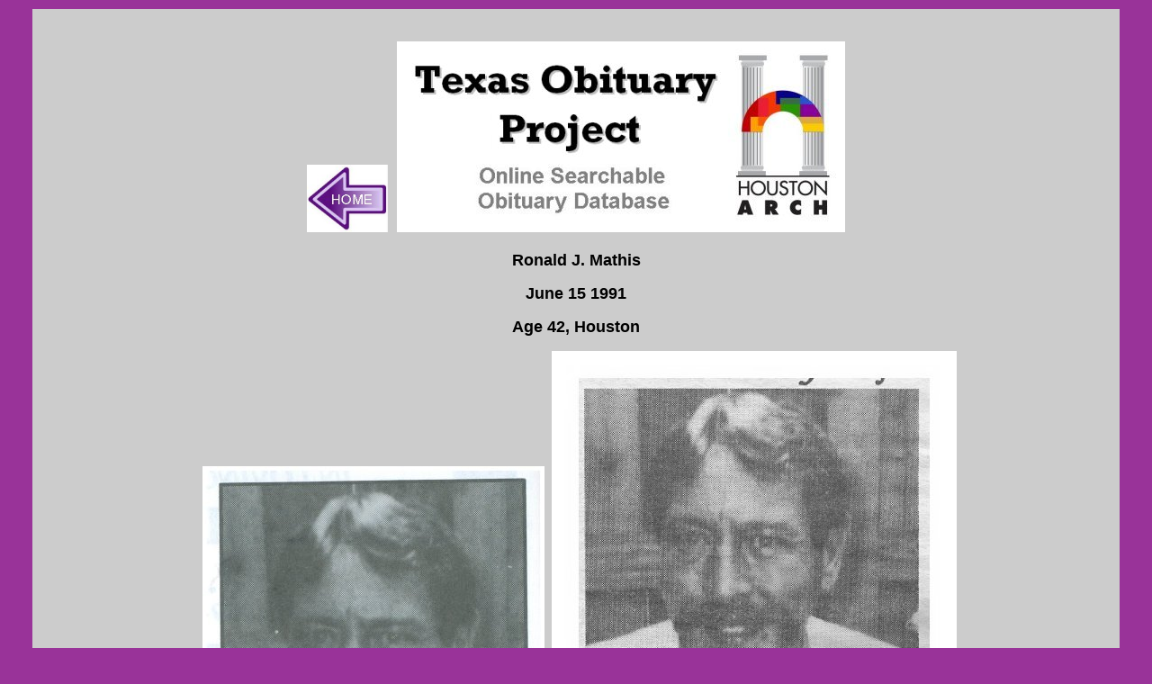

--- FILE ---
content_type: text/html
request_url: https://texasobituaryproject.org/062891mathis.html
body_size: 630
content:
<html>
<head><META HTTP-EQUIV="Page-Enter" CONTENT="blendTrans(Duration=1.0)">
<META HTTP-EQUIV="Page-Exit" CONTENT="blendTrans(Duration=1.0)">
<title>JUN 15 1991 - MATHIS RONALD</title>
<meta http-equiv="Content-Type" content="text/html; charset=iso-8859-1">
<meta name="keywords" content="alix dobkin">
</head>

<body bgcolor="#993399" text="#000000" link="#3333FF" vlink="#9933CC" onLoad="MM_preloadImages('DRAG/Drumdrag/drumdrag2.jpg')">
<div align="center"> 
  <table width="902" border="0" cellpadding="2" cellspacing="2">
    <tr> 
      <td width="894" valign="top" height="545" bgcolor="#CCCCCC"> 
        <div align="left"> 
          <p align="center">&nbsp;</p>
          <p align="center"><font face="Rockwell" size="4"><b><a href="index.html"><img src="images/home.jpg" width="90" height="75" border="0"></a>&nbsp;&nbsp;<img src="images/banner-sm.jpg" width="498" height="212"></b></font></p>
          <p align="center"><b><font face="Verdana, Arial, Helvetica, sans-serif" size="4">Ronald 
            J. Mathis</font></b></p>
          <p align="center"><font size="4" face="Verdana, Arial, Helvetica, sans-serif"><b> 
            June 15 1991</b></font></p>
          <p align="center"><b><font face="Verdana, Arial, Helvetica, sans-serif" size="4">Age 
            42, Houston</font></b></p>
          <p align="center">&nbsp;&nbsp;<img src="1991/06/062891-mathis-ronald.jpg" width="380" height="598">&nbsp;&nbsp;<img src="1991/06/nv062191-mathis.jpg" width="450" height="726"></p>
          <p align="center"><img src="1991/06/91-061591-mathis.jpg" width="1204" height="1628"></p>
          <p align="center"><img src="images/copyright.jpg" width="472" height="31"></p>
          <p align="center">&nbsp;</p>
          
        </div>
      </td>
      </tr>
  </table>
</div><!-- Start of StatCounter Code -->
<script type="text/javascript">
var sc_project=5572600; 
var sc_invisible=1; 
var sc_partition=60; 
var sc_click_stat=1; 
var sc_security="2e07b7a4"; 
</script>

<script type="text/javascript"
src="http://www.statcounter.com/counter/counter.js"></script><noscript><div
class="statcounter"><a title="joomla 1.5 statistics"
href="http://www.statcounter.com/joomla/"
target="_blank"><img class="statcounter"
src="http://c.statcounter.com/5572600/0/2e07b7a4/1/"
alt="joomla 1.5 statistics" ></a></div></noscript>
<!-- End of StatCounter Code -->

</body>
</html>
